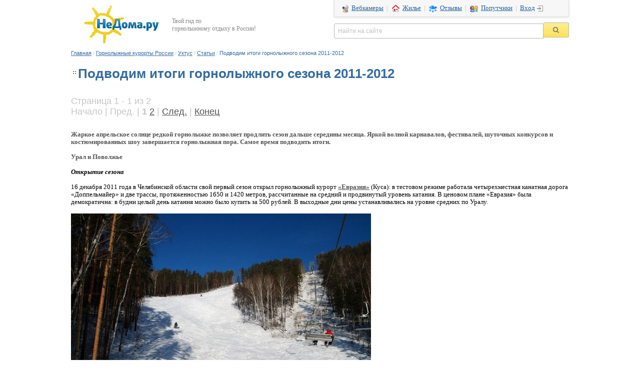

--- FILE ---
content_type: text/html; charset=windows-1251
request_url: https://www.nedoma.ru/glc/uktus/articles/127102-podvodim-itogi-gornolyzhnogo-sezona-2011-2012.html
body_size: 15781
content:
<!DOCTYPE html>
<html  xmlns:og="http://ogp.me/ns#" xmlns:fb="http://www.facebook.com/2008/fbml">
<head>
<link rel="alternate" media="only screen and (max-width: 640px)" href="/m/kurort/uktus/#mobile/page-articles-detail.html?articleId=127102"/>
<link rel="canonical" href="/articles/127102-podvodim-itogi-gornolyzhnogo-sezona-2011-2012.html"/>
<meta http-equiv="Content-Type" content="text/html; charset=windows-1251">
<META NAME="ROBOTS" content="ALL">
<meta name="verify-v1" content="ZVH4hEgqBq5Du1bKFRSm8xjOutTu6/W9Q3tU9wq9lVM=" />
<meta name="viewport" content="width=1152" />
<meta name="referrer" content="no-referrer-when-downgrade" id="mref">
<meta http-equiv="x-dns-prefetch-control" content="on">
<link rel="dns-prefetch" href="//api.ndstatic.ru">
<link rel="dns-prefetch" href="//img.ndstatic.ru">
<link rel="dns-prefetch" href="//thumb.ndstatic.ru">
<link rel="dns-prefetch" href="//www.googleadservices.com">
<link rel="dns-prefetch" href="//www.google-analytics.com">
<link rel="dns-prefetch" href="//googleads.g.doubleclick.net">
<link rel="dns-prefetch" href="//stats.g.doubleclick.net">
<link rel="dns-prefetch" href="//vkontakte.ru">
<link rel="dns-prefetch" href="//vk.com">
<link rel="dns-prefetch" href="//counter.yadro.ru">
<link rel="dns-prefetch" href="//yandex.ru">
<link rel="dns-prefetch" href="//mc.yandex.ru">
<link rel="dns-prefetch" href="//skinet.ru">
<link rel="dns-prefetch" href="//counter.rambler.ru">

<meta name="description" content="Яркой волной карнавалов, фестивалей, шуточных конкурсов и костюмированных шоу завершается горнолыжная пора. Самое время подводить итоги. " />
<meta property="og:title" content="Подводим итоги горнолыжного сезона 2011-2012" />
<meta property="og:type" content="article" />
<meta property="og:image" content="http://www.nedoma.ru/upload/iblock/93c/93c341923c181a4a3702c0185cc5ce5f.jpg" />
<meta property="og:url" content="http://www.nedoma.ru/glc/uktus/articles/127102-podvodim-itogi-gornolyzhnogo-sezona-2011-2012.html" />
<meta property="og:description" content="Яркой волной карнавалов, фестивалей, шуточных конкурсов и костюмированных шоу завершается горнолыжная пора. Самое время подводить итоги." />
<meta property="og:site_name" content="НеДома.ру" />
<meta property="fb:admins" content="100000482315395" />
<meta property="fb:app_id" content="189218017778339" />
<meta property="og:country-name" content="Russia" />
<title>Подводим итоги горнолыжного сезона 2011-2012</title>
<link href="/css/shapka.css?14511293072177" type="text/css"  data-template-style="true"  rel="stylesheet" />
<link href="/bitrix/components/bitrix/search.title/templates/.default/style.css?13908999842108" type="text/css"  data-template-style="true"  rel="stylesheet" />
<link href="/bitrix/templates/nedoma/styles.css?151868704325336" type="text/css"  data-template-style="true"  rel="stylesheet" />
<script type="text/javascript" src="/js/jquery/1.8.2/jquery.min.js"></script><script type="text/javascript" src="/bitrix/templates/nedoma/js/loginbox.copy.js?1482911735871"></script>
<script type="text/javascript" src="/js/shapka2.js?1378879857651"></script>
<script type="text/javascript" src="/bitrix/components/bitrix/search.title/script.min.js?15598020626443"></script>
<script type="text/javascript" src="/js/jquery.requireScript-1.2.1.min.js?14748696061142"></script>

<script type="text/javascript">
  var _gaq = _gaq || [];
  _gaq.push(['_setAccount', 'UA-6078234-1']);
  _gaq.push(['_addOrganic', 'go.mail.ru', 'q']);
  _gaq.push(['_addOrganic', 'nova.rambler.ru', 'query']);
  _gaq.push(['_trackPageview']);
  (function() {
    var ga = document.createElement('script'); ga.type = 'text/javascript'; ga.async = true;
    ga.src = ('https:' == document.location.protocol ? 'https://ssl' : 'http://www') + '.google-analytics.com/ga.js';
    var s = document.getElementsByTagName('script')[0]; s.parentNode.insertBefore(ga, s);
  })();
</script>
<link rel="icon" href="/favicon.ico" type="image/x-icon" />
<link rel="shortcut icon" href="/favicon.ico" type="image/x-icon" />
</head>
<body link="#525252" alink="#F1555A" vlink="#525252" text="#000000">
<div id="LoginBox">
<div id="LoginBoxClose"></div>

<form method="post" action="/auth.php?login=yes"><input type='hidden' name='backurl' value='/glc/uktus/articles/127102-podvodim-itogi-gornolyzhnogo-sezona-2011-2012.html?CODE=uktus&ITEM_ID=127102&ITEM_CODE=-podvodim-itogi-gornolyzhnogo-sezona-2011-2012'><input type="hidden" name="AUTH_FORM" value="Y">
<input type="hidden" name="TYPE" value="AUTH">

<table width="100%" border="0" cellspacing="0" cellpadding="1">
                <tr valign="middle">
                        <td align="center" colspan="2">
                                <font class="smalltext">Логин&nbsp;&nbsp;&nbsp;<span style="color:#C7CACC">|</span>&nbsp;&nbsp;&nbsp;<a href="/reg/" class="smalltext" style="color:#C7CACC"  rel="nofollow">Регистрация</a></font><br />
                                <font class="tablebodytext">
                                <input type="text" tabindex="1" name="USER_LOGIN" maxlength="50" size="20" value=""  class="inputfield">
                                </font>
                        </td>
                </tr>
                <tr>
                        <td align="center" colspan="2">
                                <font class="smalltext">Пароль&nbsp;&nbsp;&nbsp;&nbsp;&nbsp;<span style="color:#C7CACC">|</span>&nbsp;&nbsp;&nbsp;&nbsp;<a href="/auth.php?forgot_password=yes" class="smalltext" style="color:#C7CACC"  rel="nofollow">Забыли?</a></font><br />
                                <font class="tablebodytext">
                                <input type="password" tabindex="2" name="USER_PASSWORD" maxlength="50" size="20" class="inputfield">
                                </font>
                        </td>
                </tr>
                <tr>
                        <td align="center" colspan="2">
                                                                <input type="checkbox" name="USER_REMEMBER" value="Y" class="inputcheckbox" style="vertical-align:middle"><font class="smalltext" style="vertical-align:middle">Запомнить</font>
                                                                <font class="tablebodytext">
                                <input type="submit" name="Login" value="Войти" class="inputbuttonflat">
                                </font>
                        </td>
                </tr>
        </table>
</form>

</div>
<div style="z-index: 16;" align="center">
<div style="width:996px;" align="left">
<div style="position:relative; left:0px; top:0px; bottom:0px; width:996px; background-color: white; ">
	<a href="http://www.nedoma.ru/"><img border="0" style="float:left;margin:10px 25px 10px 25px;" src="https://www.nedoma.ru/images/logo-small.png"></a>
	<div style="color:#888888;margin-top:35px;font-size:12px;float:left">Твой гид по<br />горнолыжному отдыху в России!</div>
	<div style="float:right;">
		<div id="shapka-top-right">
			<a class="nobg" href="/webcam/"><div class="icon-glc-webcam" style="margin-right:4px"></div> Вебкамеры</a>&nbsp; |&nbsp;
			<a class="sprite-top dwell" href="/dwell/">Жилье</a>&nbsp; |&nbsp;
			<a class="sprite-top sneg" href="/sklon/">Отзывы</a>&nbsp; |&nbsp;
			<a href="/poputchik/ski/" class="sprite-top poputchik">Попутчики</a>&nbsp; |&nbsp;
			<span class="v2" id="LoginButton"><a rel="nofollow" class="click icon-main-login2" href="/auth.php">Вход</a></span>
		</div>
		<form action="/search/index.php">
			<table cellspacing="0" cellpadding="0" align="right" id="shapka-title-search2"><tbody><tr><td><input type="text" title="Найти на сайте" id="shapka-title-search-input2" autocomplete="off" name="q" maxlength="50" class="blank" value="Найти на сайте" style="width:403px"></td><td><input type="image" src="https://www.nedoma.ru/images/loop.png" alt="" name="s" id="shapka-find-btn"></td></tr></tbody></table>
		</form>
	</div>
</div>
<div style='clear:both'></div>
		<script>
	BX.ready(function(){
		new JCTitleSearch({
			'AJAX_PAGE' : '/glc/uktus/articles/127102-podvodim-itogi-gornolyzhnogo-sezona-2011-2012.html?CODE=uktus&amp;ITEM_ID=127102&amp;ITEM_CODE=-podvodim-itogi-gornolyzhnogo-sezona-2011-2012',
			'CONTAINER_ID': 'shapka-title-search2',
			'INPUT_ID': 'shapka-title-search-input2',
			'MIN_QUERY_LEN': 2
		});
	});
</script>
<table width="996" border="0" cellspacing="0" cellpadding="0" align="center" borderColor=red borderColorDark=#ffffff>
          <tr>
                            <td valign="top" >
                                        <table cellpadding="0" cellspacing="0" border="0" width="100%">
                    	<tr>
                    		<td>
                    			<p style="padding-top:0px; text-align:left; margin-bottom: 20px;" id="chainstring"><a href="/" class='chain'>Главная</a><font class="chain-separator">&nbsp;/&nbsp;</font><a href="/glc/" class='chain'>Горнолыжные курорты России</a><font class="chain-separator">&nbsp;/&nbsp;</font><a href="/glc/uktus.html" class='chain'>Уктус</a><font class="chain-separator">&nbsp;/&nbsp;</font><a href="/glc/uktus/articles/" class='chain'>Статьи</a><font class="chain-separator">&nbsp;/&nbsp;</font><font class='chain'>Подводим итоги горнолыжного сезона 2011-2012</font></p>
                    		</td>
                    		<td align="right" valign="top">
                    			                    		</td>
                    	</tr>
                    </table>
                                                            <table cellpadding="0" cellspacing="0" border="0" style="margin-bottom:12px;">
                            <tr>
                                    <td width="0%" valign="top"><div class="icon-main-bullet"></div></td>
                                    <td height="26px"><h1 id="toptitle">Подводим итоги горнолыжного сезона 2011-2012</h1></td>
                                    <td ></td>
                            </tr>
                    </table>
                    <style>
	.text {font-size: 18px; color:#c5c5c5;}
</style>

  <br>

  <p><a name="nav_start"></a><font class="text">Страница 1 - 1 из 2
<br>
</font><font class="text">Начало&nbsp;|&nbsp;Пред.&nbsp;|&nbsp;<b>1</b>&nbsp<a href="/glc/uktus/articles/127102-podvodim-itogi-gornolyzhnogo-sezona-2011-2012.html?PAGEN_1=2#nav_start">2</a>&nbsp;|&nbsp;<a href="/glc/uktus/articles/127102-podvodim-itogi-gornolyzhnogo-sezona-2011-2012.html?PAGEN_1=2#nav_start">След.</a>&nbsp;|&nbsp;<a href="/glc/uktus/articles/127102-podvodim-itogi-gornolyzhnogo-sezona-2011-2012.html?PAGEN_1=2#nav_start">Конец</a>&nbsp;</font></p><br /> 
<div><strong>Жаркое апрельское солнце редкой горнолыжке позволяет продлить сезон дальше середины месяца. Яркой волной карнавалов, фестивалей, шуточных конкурсов и костюмированных шоу завершается горнолыжная пора. Самое время подводить итоги. </strong></div>
 
<div><strong> 
    <br />
   </strong></div>
 
<div><strong>Урал и Поволжье</strong> </div>
 
<br />
 
<div><b><i>Открытие сезона </i></b></div>
 
<div> 
  <br />
 </div>
 
<div>16 декабря 2011 года в Челябинской области свой первый сезон открыл горнолыжный курорт <a href="http://www.nedoma.ru/glc/eurasia.html" target="_blank" ><strong>&laquo;Евразия&raquo;</strong></a> (Куса): в тестовом режиме работала четырехместная канатная дорога «Доппельмайер» и две трассы, протяженностью 1650 и 1420 метров, рассчитанные на средний и продвинутый уровень катания. В ценовом плане «Евразия» была демократична: в будни целый день катания можно было купить за 500 рублей. В выходные дни цены устанавливались на уровне средних по Уралу. </div>
 
<br />
 
<div><img src="/articles/images/Itogi 11-12/eurasia.jpg" border="0" width="600" height="450"  /> 
  <br />
 </div>
 
<br />
 «<em>В целом впечатления положительные, хотя этот сезон был самым первым и уже поэтому может считаться самым тяжелым. Пришлось столкнуться с целым рядом трудностей &ndash; от проблем с системой оснежения и водоснабжением до экстремальных морозов и катастрофического малоснежия,</em> - делиться своими впечатлениями от сезона генеральный директор ЦАО "Евразия" Александр Астафьев. - <em>Пришлось все делать "с нуля", учиться на ходу. С другой стороны – обилие положительных отзывов со стороны гостей «Евразии» служило мощной поддержкой в нашей работе». </em> 
<br />
 
<br />
 Гости курорта, протестировав часть проекта, по достоинству оценили потенциал новоиспеченного курорта: интересные трассы с хорошим перепадом (300м), достойная кухня, вежливое обслуживание. Изюминкой центра стало создание особой, уютной, клубной атмосферы, благодаря «живым» концертам по выходным и дружески настроенному персоналу.  
<div><em> 
    <br />
   </em></div>
 
<div><em>«Понравилось все: подготовка склона, подъемник, цены, вежливость персонала, качество блюд в кафе. Для первого сезона работы все очень достойно»</em>, - таков один из типичных отзывов. </div>
 
<div> 
  <br />
 </div>
 
<div>В следующем сезоне «Евразия» намерена подготовить уже не две трассы, а четыре, а также построить ряд фигур для сноубордистов. Да и в летний период центр активного отдыха не намерен простаивать без работы: отдыхающим предлагается несколько вариантов организации досуга – от конных и веломаршрутов до трофи-рейдов. 
  <br />
 
  <br />
 <em><strong>Новые тенденции </strong></em> 
  <br />
 
  <br />
 Этой зимой у многих горнолыжных центров, не оборудованных системами искусственного оснежения, возникли сложности с открытием сезона. Так, из-за дефицита снега ГЛЦ <a href="http://www.nedoma.ru/glc/zirgan.html" target="_blank" ><strong>«Зирган-Тау»</strong></a> пропустил сезон, а на ГЛЦ <a href="http://www.nedoma.ru/glc/shihany.html" target="_blank" ><strong>«Куштау»</strong></a> кататься можно было только несколько дней перед Новым годом, да и то только по учебной трассе. 
  <br />
 
  <br />
 Однако большинство горнолыжных курортов Урала открыли сезон вовремя. Самые нетерпеливые катались в <a href="http://www.nedoma.ru/glc/abzakovo.html" target="_blank" ><strong>«Абзаково»</strong></a> уже 22 октября. В этом году благодаря инициативе этого центра Урал присоединился к числу регионов, которые подхватили новую для России традицию: 22 января здесь отметили Международный День снега.  
  <br />
 
  <br />
 
  <div><img src="/articles/images/Itogi 11-12/PICT0226.jpg" border="0" width="600" height="450"  /> 
    <br />
   <font color="#959595"><font size="1">Фото: Александр Якименко.</font></font> 
    <br />
   </div>
 
  <div> 
    <br />
   </div>
 А вот традиционно ожидаемый в дни студенческих каникул фестиваль <strong>«БГВ»</strong> в этом году не состоялся. Организаторы праздника сообщают: <em>«Мы берем небольшой таймаут, чтобы в будущем сделать проект более масштабным, более грандиозным и еще более веселым!»</em>. Однако среди экстремалов есть и скептическое мнение относительно возвращения фестиваля. В прошлом сезоне «БГВ-2011» прошел в камерном формате, уровень организации очень отличался от ранее поднятой планки. Попытка вернуть мероприятию местечковый формат не увенчалась успехом. Возможно, на смену «БГВ» придет новый экстрим-фестиваль. Благо, их количество неуклонно растет. 
  <br />
 
  <br />
 
  <div> Если в прыжках с трамплина спортсмены и любители уже поднаторели, то хаф-пайп у нас только начал развиваться. А между тем эта дисциплина включена в программу Олимпийских игр 2014 в Сочи. Первый и пока единственный в России хаф-пайп, построенный в соответствии с олимпийскими стандартами, в этом сезоне был открыт на ГЛК  <a href="http://www.nedoma.ru/glc/chekeril.html" target="_blank" ><strong>«Чекерил»</strong></a> (Удмуртия). Для создания и обслуживания снежной полутрубы была закуплена самая совершенная специальная техника: снегоуплотняющая машина BOMBARDIER (Канада), насадка Zaugg Pipe Monster 22 ft. Спортивный курорт «Чекерил» планирует и дальше развиваться в направлении трюковых и парковых интересов, поскольку гора здесь относительно небольшая (269м). Кроме того, предпринимаются меры для того, чтобы превратить спортивный комплекс в круглогодичный курорт. Летом 2011 году на территории центра установлена реверсивная канатная дорога для катания на вейкборде и проведены первые соревнования по вейку регионального масштаба. </div>
 
  <div> 
    <br />
   </div>
 
  <div><img src="/articles/images/Itogi 11-12/chekeril.jpg" border="0" width="600" height="450"  /> 
    <br />
   </div>
 
  <br />
 
  <div> Туристический горнолыжный центр <strong><a href="http://www.nedoma.ru/glc/pavlovpark.html" target="_blank" >"Павловский парк"</a> </strong>начал работу в сезоне 10 декабря, а в канун нового года здесь<strong> </strong>работали все три трассы, а для не катающихся гостей была открыта тюбинговая трасса с подъемником. Горнолыжный центр сохранил прошлогодние цены; по словам заместителя коммерческого директора центра Елены Борнеман, отмечена положительная экономическая динамика развития комплекса, что свидетельствует о росте интереса к горнолыжному спорту и ГЛЦ в частности. </div>
 
  <div> 
    <br />
   </div>
 
  <div>Значительный рост числа гостей порадовал и горнолыжный курорт на озере <a href="http://www.nedoma.ru/glc/bannoe.html" target="_blank" ><strong>Банном</strong></a>, который в этом сезоне начал свою работу 3 ноября, а в полную силу открыл все трассы для катания 24 декабря 2011 года. <em>«Хорошее раннее начало, отличная погода в течение сезона дала увеличение числа посетителей на 25%, что сказалось и на увеличении выручки. Мы смогли успешно провести все намеченные мероприятия и соревнования, в том числе Спартакиаду России среди молодёжи, в которой приняли участи практически все сильнейшие горнолыжники России и перспективная молодёжь. Что важно: проводились соревнования во всех существующих дисциплинах, включая Спортивный спуск и Супер комбинацию</em>», - рассказывает директор ГЛЦ «Металлург-Магнитогорск» Рашит Минмухаметов. Он также поделился планами на лето 2012: <em>"Работа летом будет продолжиться в том же объёме, что и в предыдущие годы: картинг, пейнтбол, пикниковые поляны, маунтинбайк (в этом году проводим Чемпионат России в дисциплинах ДХ, 4Х и, возможно, кросс-кантри, также будет проведен Кубок России под эгидой UCI (Международная федерация велосипедного спорта). К услугам отдыхающих также работает верёвочный городок (высотные аттракционы, полоса препятствий), Куб (верёвочный лабиринт), разнообразные детские аттракционы, пейнтбольный и пневматический тир и многое другое. Всё лето мы организовываем сплавы по рекам Башкирии, а также проводим корпоративные праздники, программы по тимбилдингу, организуем студенческие (дискотеки Open Air) и школьные мероприятия (в частности - вечера выпускников в ресторане «Горное ущелье»)". </em></div>
 
  <div><em> 
      <br />
     </em></div>
 
  <div><img src="/articles/images/Itogi 11-12/x_9fef970f.jpg" border="0" width="600" height="329"  /></div>
 
  <div><em> 
      <br />
     </em></div>
 
  <div><em>«Погода была на нашей стороне</em>, - отмечает коммерческий директор горнолыжного курорта <a href="http://www.nedoma.ru/glc/sundolina.html" target="_blank" ><strong>«Солнечная долина»</strong></a> Сергей Прохорчук. – <em>Этот фактор в сочетании с грамотной маркетинговой политикой привели к кратному увеличению посещаемости курорта»</em>. От масштабных планов по модернизации отказываться здесь не собираются, однако их реализация может потребовать значительно больше времени и сил, чем планировалось, комментирует источник. Напомним, что в 2009 году среди горнолыжников Челябинской области большой ажиотаж вызвала новость о том, что "Солнечная долина" планирует привлечение 100 млн. евро инвестиций (мы писали об этом в материале <a href="http://www.nedoma.ru/news/glc/31561.html" target="_blank" >"Горнолыжный центр «Солнечная долина» привлекает иностранных инвесторов"</a>).   
    <br />
   </div>
 
  <div> 
    <br />
   </div>
 Горнолыжный центр <a href="http://www.nedoma.ru/glc/gubaha.html#description" target="_blank" ><strong>«Губаха»</strong></a> в этом году преобразился. По словам директора Михаила Лузина, поскольку фрирайд набирает популярность, в этом сезоне были подготовлены два новых спуска для любителей этого вида катания (трассы «Каменная гряда-1» и «Каменная гряда-2»), а также расширены имеющиеся трассы и построен сноупарк. Также были установлены два бугельных подъемника – один для обслуживания сноупарка, другой для трассы сноутюбинга. 
  <br />
 
  <br />
 Обанкротившаяся <a href="http://www.nedoma.ru/glc/zavyaliha.html" target="_blank" ><strong>«Завьялиха»</strong></a>, став собственностью муниципальной организации Трехгорного, надеется на развитие в рамках частно-государственного партнерства. Поиск инвесторов затянулся. Горнолыжка, хотя и не пропустила сезон, работала в условиях информационного вакуума. 
  <br />
 
  <br />
 ГЛК  <a href="http://www.nedoma.ru/glc/adzhigardak.html" target="_blank" ><strong>«Аджигардак»</strong></a> в этом году так и не откликнулся на просьбы райдеров: почасовых ски-пассов не было, а цены за существующий уровень обслуживания на горнолыжке, по мнению многих посетителей, завышены. Но, похоже, одну из старейших горнолыжек Челябинской области ждет пора перемен: из регионального бюджета уже выделены 76,5 рублей на строительство объездной дороги к ГЛЦ «Аджигардак».   
  <br />
 
  <br />
 <strong><em>Цена вопроса </em></strong> 
  <br />
 
  <br />
 Средняя стоимость катания на уральских горнолыжках колебалась от 100 до 180 руб.* в час в будние дни, и от 180 до 270 в выходные. Несколько выше общего уровня были цены на ГЛЦ «Металлург-Магнитогорск» - 250 руб./час. Самые дешевые ски-пассы предлагала горнолыжная база «Красный Ключ» - 66 руб./час, а самым дорогим было катание по выходным в Хвалынском горнолыжном комплексе – 400 руб./час, здесь же продавали и самые дорогие среди российских горнолыжек дневные ски-пассы – 2000 руб./день. В среднем день катания в выходные стоил от 700 руб. («Губаха») до 1500 руб. («Аджигардак»). По сравнению с прошлым сезоном цены увеличились в среднем на 12% по региону.  
  <br />
   
  <br />
 <font color="#959595"><font size="1">*сравнение на основе трехчасового ски-пасса. 
      <br />
     </font> 
    <br />
   </font> <strong>Кавказ и Красная поляна 
    <br />
   </strong> 
  <br />
 <strong><em>Отдых под надзором </em></strong> 
  <br />
 
  <br />
 Прошлогодние трагические события в <a href="http://www.nedoma.ru/glc/elbrus.html" target="_blank" ><strong>Приэльбрусье</strong></a> бросили тень на весь горнолыжный бизнес региона. В ноябре 2011 года режим контртеррористической операции был отменен, но ощущение безопасности не вернулось. На полянах Азау и Чегет круглосуточно дежурили по 10 силовиков. В разгар сезона Приэльбрусье посетили три тысячи человек, что в два раза меньше прошлого года. Не лучше ситуация была и на Домбае. 
  <br />
 
  <br />
 Чем обернется для старейших горнолыжек возведение здесь новых северокавказских курортов? Мнения неоднозначны. С одной стороны, строительство современной развитой инфраструктуры должно вдохнуть новую жизнь в кавказский туризм. С другой – появление новых горнолыжных центров в регионе нанесет удар по конкурентоспособности курортов-ветеранов. Уже сейчас старейшие горнолыжки Кавказа задумываются о «перепрофилировании»: акцент смещается на летний отдых. Трекинг, конные туры, велотуры и другие предложения должны помочь <a href="http://www.nedoma.ru/glc/dombay.html" target="_blank" ><strong>Домбаю</strong></a>, <a href="http://www.nedoma.ru/glc/tsey.html" target="_blank" ><strong>Цею</strong></a> и дагестанскому <a href="http://www.nedoma.ru/glc/chindirchero.html" target="_blank" ><strong>Чиндирчеро</strong></a> стать круглогодичными базами отдыха.   
  <br />
 
  <br />
 <strong><em>Горнолыжные новостройки 
      <br />
     </em></strong> 
  <br />
 
  <div> Грандиозная стройка в <a href="http://www.nedoma.ru/glc/krasnaya-polyana.html" target="_blank" ><strong>Красной Поляне</strong></a> в самом разгаре. В этом году открылся первый олимпийский объект - обновленная <strong><a href="http://www.nedoma.ru/glc/roza-khutor.html" target="_blank" >«Роза Хутор»</a>.</strong> На горнолыжке в этом сезоне провели 15 тестовых соревнований, в связи с чем больше месяца (с конца января до начала марта) курорт был закрыт. Те же, кто смог побывать на склонах новоиспеченного курорта, смогли составить представление о качестве и масштабах проекта: их ждали 8 подъемников с пропускной способностью 6 тыс. человек в день и 21 трасса (общая протяженность – 40 км).</div>
 
  <div> 
    <br />
   </div>
 
  <div><img src="/articles/images/Itogi 11-12/kraspol.jpg" border="0" width="600" height="450"  /> 
    <br />
   <font size="1"><font color="#959595">Фото: Андрей Баталов.</font></font> 
    <br />
   </div>
 <em> 
    <div><em> 
        <br />
       </em></div>
   «Каталка» классная, а сервис просто ужасает»</em>, - таков один из типичных отзывов этого года о Красной Поляне. В числе недостатков курорта назывались: работа снежных пушек во время катания горнолыжников, отсутствие ограждения на трассах, отсутствие указателей уровней сложности на трассах (новички выезжали на черные трассы), высокие цены, отсутствие заботы о сохранности имущества отдыхающих. В то же время «Роза Хутор» лидирует по популярности среди краснополянских курортов: в выходные и праздники здесь собирались многочасовые очереди: влекло обилие снега (120 см в уплотненном состоянии), неизведанные трассы и обещание европейского сервиса.   
  <br />
 
  <br />
 Крутые и узкие трассы <a href="http://www.nedoma.ru/glc/gornaya-karusel.html" target="_blank" ><strong>«Горной Карусели»</strong></a> также не всегда были огорожены, что критично в условиях плохой видимости: туман в этих горах не редкость. «Горная Карусель» в сезоне 2011-2012 планировала достроить две новые очереди канатной дороги и запустить три новые трассы, но видимо, как и многие объекты олимпстройки, от графика отстала.   
  <br />
 
  <br />
 
  <div> Горно-туристический центр ОАО <a href="http://www.nedoma.ru/glc/laura-gazprom.html" target="_blank" ><strong>«Газпром»</strong></a> ввел терминалы по продаже ски-пассов. С этого года здесь появились условия и для детского отдыха: открыт детский склон, оснащенный беби-лифтом. А также на трассах этого центра прошли всероссийские соревнования для детей – «Красная поляна. Старты надежд», в которых приняли участие 130 лыжников страны в возрасте от 7 до 12 лет. Благодаря множеству широких трасс с низкой динамикой, опытные райдеры оценили «Газпром» как оптимальный для новичков.  </div>
 
  <div> 
    <br />
   </div>
 
  <div><img src="/articles/images/Itogi 11-12/gazprom.jpg" border="0" width="600" height="450"  /> 
    <br />
   </div>
 
  <div> 
    <br />
   </div>
 
  <div> Тестовый сезон выявил необходимость пересмотра расчета парковочных мест в Красной Поляне – их остро не хватало. Для решения транспортной проблемы на Сочинском побережье, помимо автомагистралей и ж/д путей, строится самая длинная в мире кольцевая пассажирская канатная дорога системы «3S». Эта система состоит из трех канатов – двух несущих и одного тягового и отличается высокой устойчивостью к ветровым нагрузкам, большой пропускной способностью (3000 человек/час), низким потреблением энергии и широкими пролетами между опорами. Дорога может использоваться как для перевозки людей, так и автомобилей. Посадочная станция расположена недалеко от недавно построенного в Красной Поляне вокзала. Отсюда с помощью новой канатки всего за 11 минут можно будет добраться до горнолыжный курортов «Роза Хутор» или «Газпром». Запуск запланирован на 2013 год.  </div>
 
  <div> 
    <br />
   </div>
 <br><br><p><font class="text">Страница 1 - 1 из 2
<br>
</font><font class="text">Начало&nbsp;|&nbsp;Пред.&nbsp;|&nbsp;<b>1</b>&nbsp<a href="/glc/uktus/articles/127102-podvodim-itogi-gornolyzhnogo-sezona-2011-2012.html?PAGEN_1=2#nav_start">2</a>&nbsp;|&nbsp;<a href="/glc/uktus/articles/127102-podvodim-itogi-gornolyzhnogo-sezona-2011-2012.html?PAGEN_1=2#nav_start">След.</a>&nbsp;|&nbsp;<a href="/glc/uktus/articles/127102-podvodim-itogi-gornolyzhnogo-sezona-2011-2012.html?PAGEN_1=2#nav_start">Конец</a>&nbsp;</font></p><br /><br /><div style='clear:both'></div><br>
<noindex><p style="font-size:11px; color:#C7C7C7">© Републикация текстов в печатных и электронных СМИ возможна только с разрешения авторов и администрации портала. Ссылка на данный сайт обязательна!</p>

<div style="padding: 10px 10px;" id='link_articles'>
	<div>
		 <div style="width:100%;">
		 	<FIELDSET style="BORDER: #e4e4e4 1px solid; PADDING: 10px; PADDING-top:0px; FONT-SIZE: 13px; margin:0px;">
		 		<LEGEND><font class="maintitle" style="font-weight:bold;">Похожие статьи&nbsp;<img height="17" border="0" width="22" alt="" style="vertical-align:bottom;" src="/images/icons/arrow.gif"></font></LEGEND>
                <table border="0" cellspacing="0" cellpadding="10" style="margin-top:0px; margin-left:0px; width:100%;">
                	<tr>
                                                <td valign="top" align="left" width="150" onmouseout="this.style.backgroundColor='transparent'" ;="" onmouseover="this.style.backgroundColor='#FFF8DD'" style="padding-top:20px;">
							<a href='/articles/1841.html'><img class='link-articles-load' src='https://www.nedoma.ru/images/1.gif' loadsrc='https://www.nedoma.ru/upload/iblock/bc0/bc09487d21ac7bc2b6e8a7603b340d94.jpg' alt='' style="border:1px solid #DDDDDD; margin-bottom:5px; display: block;" title="Зимний экстрим – отличная терапия зимней спячки!"></a>                        	<a href="/articles/1841.html" class="smalltext" style='font-size:18px'>Зимний экстрим – отличная терапия зимней спячки!</a>                        	<div style="margin-top:5px;">
		   						<font style="font-size:11px;">Вот это скорость! Я и представить не могла, что ски-кросс - это&nbsp;&nbsp;настолько захватывающе и красиво! Толпа скандирует: «Быстрей!!!!»</font>
		   					</div>
		   					                        </td>
                                                <td valign="top" align="left" width="150" onmouseout="this.style.backgroundColor='transparent'" ;="" onmouseover="this.style.backgroundColor='#FFF8DD'" style="padding-top:20px;">
							<a href='/articles/6457.html'><img class='link-articles-load' src='https://www.nedoma.ru/images/1.gif' loadsrc='https://www.nedoma.ru/upload/iblock/865/865537cf90445d33bfa28a90a8ca7522.jpg' alt='' style="border:1px solid #DDDDDD; margin-bottom:5px; display: block;" title="На Южном Урале открылся горнолыжный сезон"></a>                        	<a href="/articles/6457.html" class="smalltext" style='font-size:18px'>На Южном Урале открылся горнолыжный сезон</a>&nbsp;<font style="color:#888888; font-size:13px;">(2)</font>                        	<div style="margin-top:5px;">
		   						<font style="font-size:11px;">Зима показала свой норов только сейчас. Однако самые нетерпеливые южноуральцы открыли сезон уже на прошлой неделе. Фанфары, фейерверки, искусственный снег, Деды Морозы на лыжах и, конечно, скидки на прокат спортивного инвентаря… В общем, можно не торопиться в Альпы. Нас и здесь неплохо катают.</font>
		   					</div>
		   					                        </td>
                                                <td valign="top" align="left" width="150" onmouseout="this.style.backgroundColor='transparent'" ;="" onmouseover="this.style.backgroundColor='#FFF8DD'" style="padding-top:20px;">
							<a href='/articles/4480.html'><img class='link-articles-load' src='https://www.nedoma.ru/images/1.gif' loadsrc='https://www.nedoma.ru/upload/iblock/243/243936ef3606f065923c3cabeca58819.jpg' alt='' style="border:1px solid #DDDDDD; margin-bottom:5px; display: block;" title="Мой Чегет - отчет о поездке весной 2007 г"></a>                        	<a href="/articles/4480.html" class="smalltext" style='font-size:18px'>Мой Чегет - отчет о поездке весной 2007 г</a>&nbsp;<font style="color:#888888; font-size:13px;">(2)</font>                        	<div style="margin-top:5px;">
		   						<font style="font-size:11px;">Эльбрус, Чегет, Донгуз-Орун – завораживающие слова, сулящие что-то невероятное, чужое, притягивающие, заставляющие пробегать мурашкам по телу и будоражащие душу. Все это не здесь... а где то там, далеко, за тысячи километров, в Больших горах, в мечтах, там, где всю жизнь хотел побывать, но так и не смог, не собрался, не решился, оправдываясь жалкими делами и несуществующими проблемами</font>
		   					</div>
		   					                        </td>
                                                <td valign="top" align="left" width="150" onmouseout="this.style.backgroundColor='transparent'" ;="" onmouseover="this.style.backgroundColor='#FFF8DD'" style="padding-top:20px;">
							<a href='/articles/105599.html'><img class='link-articles-load' src='https://www.nedoma.ru/images/1.gif' loadsrc='https://www.nedoma.ru/upload/resize_cache/iblock/4b6/200_150_1/4b63fb92f93ede1d18d069ef10e0f045.png' alt='' style="border:1px solid #DDDDDD; margin-bottom:5px; display: block;" title="Аналитический обзор отзывов туристов о горнолыжных курортах России в сезоне 10/11"></a>                        	<a href="/articles/105599.html" class="smalltext" style='font-size:18px'>Аналитический обзор отзывов туристов о горнолыжных курортах России в сезоне 10/11</a>                        	<div style="margin-top:5px;">
		   						<font style="font-size:11px;">В начале нового горнолыжного сезона интернет-портал «НеДома.ру» решил проанализировать удовлетворенность работой ГЛЦ России посетившими их туристами. </font>
		   					</div>
		   					                        </td>
                                         	</tr>
                </table>
				<div style="text-align:right"><a href="/glc/uktus/articles/" class="smalltext">К списку статей</a>&nbsp;</div>
		</div>
	</div>
</div>

<script>
   	$(document).ready(function(){

            var link_articles = $('#link_articles');
	    var window_height = document.documentElement.clientHeight;
            var _w = $(window);

	    function load_link_articles()
            {
 	      	var position = link_articles.position();
	     	if( (_w.scrollTop() + window_height) > (position.top - 200)  )
	      	{
                        _w.unbind('scroll', load_link_articles);

		   	$('.link-articles-load').each(function(){
				if ( $(this).attr('loadsrc') )
				{
			    		$(this).attr('src', $(this).attr('loadsrc'));
		            		$(this).attr('loadsrc','');
				}
		   	});
                }
            }
            if (link_articles.length)
            {
	        _w.bind('scroll', load_link_articles);
                load_link_articles();
            }
    	});
</script>
		<br><br>
       <hr>
<table width="996" border="0" cellspacing="0" cellpadding="0" align="center" style="font-size:12px;margin:25px 0;">
	<tr>
		<td style='color:#8a8a8a;padding:0 40px 0 10px;width:425px;line-height:135%' valign='top'><b>НеДома.ру</b> - сервис гарантированного бронирования
			<br>отелей и апартаментов на горных курортах России
			<br>2153 предложения, 15487 фотографий, 11538 отзывов
		</td>
		<td style="color:#cacaca;font-family:Arial;font-size:27px;padding-right:40px;" valign='top'>

			<b>+7(347)293-48-20</b><br><span style="font-size:11px">поможем забронировать, проконсультируем</span>
		</td>
		<td valign='top' width="200"><p id="btm_knopki"><script type="text/javascript">
    document.addEventListener("DOMContentLoaded", function() {		var knopki = document.createElement('span');
		//knopki.innerHTML = '<Table align="center" width="100%" border="0" cellpadding="0" cellspacing="5" style="padding-right:0px;margin-top:0px"><tr><td align="center"><a href=http://www.nedoma.ru/goto.php?www.rax.ru/click target=_blank rel="nofollow"><img src="//counter.yadro.ru/logo?14.11" border=0 alt="rax.ru: показано число хитов за 24 часа, посетителей за 24 часа и за сегодня" width=88 height=31 name="pic7" class="knopka"></a></td><td align="center"><a href="http://www.nedoma.ru/goto.php?www.yandex.ru/cy?base=0&host=www.nedoma.ru" rel="nofollow"><img src="//yandex.ru/cycounter?www.nedoma.ru" width=88 height=31 alt="Яндекс цитирования" border=0 name="pic12" class="knopka"></a> </td></tr></table>';
		knopki.innerHTML = '<Table align="center" width="100%" border="0" cellpadding="0" cellspacing="5" style="padding-right:0px;margin-top:0px"><tr><td align="center"><a href=http://www.nedoma.ru/goto.php?www.rax.ru/click target=_blank rel="nofollow"><img src="//counter.yadro.ru/logo?14.11" border=0 alt="rax.ru: показано число хитов за 24 часа, посетителей за 24 часа и за сегодня" width=88 height=31 name="pic7" class="knopka"></a></td><td align="center"> </td></tr></table>';
		btm_knopki.appendChild(knopki);
   });
</script></p>
		</td>
	</tr>
</table>
<table width="996" border="0" cellspacing="0" cellpadding="0" align="center" style="font-size:12px;margin-bottom:15px">
	<tr>
       <td style="padding:0 5px 10px 21px;width:305px" valign="top">
		<div style='color:#8a8a8a;margin-bottom:11px;'>Помощь:</div>
		<div style='line-height:212%;'>
						<a rel="nofollow" href="/dwell/help/how2booking.html" class="nobg" style="color:#555;">Как бронировать?</a><br>
						<a rel="nofollow" href="/dwell/help/how2pay.html" class="nobg" style="color:#555;">Как оплатить?</a><br>
						<a rel="nofollow" href="/dwell/ul.php" class="nobg" style="color:#555;">Юридическим лицам</a><br>
						<a href="/dwell/add_hotel.php" class="nobg" style="color:#555;">Как подключить отель?</a><br>
						<a href="/dwell/add_dwell.php" class="nobg" style="color:#555;">Как сдать жилье?</a><br>
						<a rel="nofollow" href="/dwell/agency.php" class="nobg" style="color:#555;">Агентствам</a><br>
						<a rel="nofollow" href="/dwell/siteowners.php" class="nobg" style="color:#555;">Владельцам сайтов</a><br>
		</div>
       </td>
       <td valign="top">
		<div style='color:#8a8a8a;margin-bottom:7px;margin-left:9px'>Информация для отдыха:</div>
			<table border="0" cellspacing="9" class="podval">
				<tr>
					<td>
						<a href="/glc/" class="sprite-top-glc">Горнолыжные курорты России</a>
					</td>
				</tr>
				<tr>
					<td>
						<div class="icon-glc-webcam2" style='margin-right:1px'></div>&nbsp;<a href="/webcam/" class="nobg">Вебкамеры</a>
					</td>
				</tr>
				<tr>
					<td>
						<a href="/sklon/" class="sprite-top-sneg">Состояние склонов</a>
					</td>
				</tr>
				<tr>
					<td>
						<a href="/poputchik/ski/" class="sprite-top-poputchik">Поиск попутчика</a>
					</td>
				</tr>
				<tr>
					<td>
						&nbsp;<div class="icon-glc-map"></div>&nbsp;<a href="/glc/karta-gornolyzhnyh-kurortov-rossii.php" class="nobg">Карта горнолыжных курортов</a>
					</td>
				</tr>
				<tr>
					<td>
						<a href="/dwell/" class="sprite-top-dwell">Бронирование жилья</a>
					</td>
				</tr>
			</table>
       </td>
       <td valign="top" style='width:260px; padding-right:20px;'>
		<div style='color:#8a8a8a;margin-bottom:12px'>Подпишитесь на новости:</div>
		
<!-- VK Widget -->
<center>
<div id="vk_groups_small" style="height:140px;"></div>
</center>
<script type="text/javascript">

   $(document).ready(function(){

	///////  Отложенная загрузка виджета  /////////
            var vk_block = $('#vk_groups_small');
	    var window_height = document.documentElement.clientHeight;
            var _w = $(window);

	    function load_vk_groups_small()
            {
 	      	var position = vk_block.position();
	     	if( (_w.scrollTop() + window_height) > (position.top - 100)  )
	      	{
                        _w.unbind('scroll', load_vk_groups_small);

			$.requireScript('https://vkontakte.ru/js/api/openapi.js', function(){
				VK.Widgets.Group("vk_groups_small", {mode: 1, width: "260", height: "145"}, 20754974);
			});
                }

            }
            if (vk_block.length)
            {
	        _w.bind('scroll', load_vk_groups_small);
                load_vk_groups_small();
            }
    });

</script>	</td>
	</tr>
</table>
<br />
&nbsp;&nbsp;<span style="color:#888;">© 2002 - 2026 НеДома.ру&trade;</span> &nbsp;<a href="/" class="nobg" style="color:#888;">На главную</a> &nbsp;<a rel="nofollow" href="/about/contacts/" class="nobg" style="color:#888;">Контакты</a> &nbsp;<a rel="nofollow" href="/about/advert/" class="nobg" style="color:#888;">Реклама на сайте</a>
<br /><br />
<!-- Yandex.Metrika counter -->
<script type="text/javascript">
    (function (d, w, c) {
        (w[c] = w[c] || []).push(function() {
            try {
            	w.yaCounter = new Ya.Metrika({id:480786, trackHash:true, webvisor:true, clickmap:true, ecommerce:"dataLayer", params:window.yaParams||{ }});
    		if (typeof(on_yandex_load) != 'undefined')
    			on_yandex_load();
            } catch(e) { }
        });
    })(document, window, "yandex_metrika_callbacks");
    </script>

<script type="text/javascript">$(window).load(function(){
	$.ajax({
		type: "GET",
		url: "https://mc.yandex.ru/metrika/watch.js",
		cache: true,
		dataType: "script"
	});
});
</script>
<noscript><div><img src="//mc.yandex.ru/watch/480786" style="position:absolute; left:-9999px;" alt="" /></div></noscript>
<!-- /Yandex.Metrika counter -->
<div style="position:absolute; left:-50px; top:0px; bottom:0px" id="btm_counter"></div>
<script type="text/javascript">
   document.addEventListener("DOMContentLoaded", function(){
		new Image().src = 	"//counter.yadro.ru/hit?r"+escape(document.referrer)+((typeof(screen)=="undefined")?"":";s"+screen.width+"*"+screen.height+"*"+(screen.colorDepth?screen.colorDepth:screen.pixelDepth))+";u"+escape(document.URL)+";"+Math.random();
		document.getElementById('btm_counter').innerHTML = '<img src="//counter.rambler.ru/top100.cnt?464017" width=1 height=1 border=0>';
   });
</script>

<!-- Rating@Mail.ru counter -->
<script type="text/javascript">
    var _tmr = window._tmr || (window._tmr = []);
    _tmr.push({id: "542490", type: "pageView", start: (new Date()).getTime()});
    (function (d, w, id) {
      if (d.getElementById(id)) return;
      var ts = d.createElement("script"); ts.type = "text/javascript"; ts.async = true; ts.id = id;
      ts.src = (d.location.protocol == "https:" ? "https:" : "http:") + "//top-fwz1.mail.ru/js/code.js";
      var f = function () {var s = d.getElementsByTagName("script")[0]; s.parentNode.insertBefore(ts, s);};
      if (w.opera == "[object Opera]") { d.addEventListener("DOMContentLoaded", f, false); } else { f(); }
    })(document, window, "topmailru-code");
</script>
<noscript><div style="position:absolute;left:-10000px;"><img src="//top-fwz1.mail.ru/counter?id=542490;js=na" style="border:0;" height="1" width="1" alt="Рейтинг@Mail.ru" /></div></noscript>
<!-- //Rating@Mail.ru counter -->
</body>
</html>


--- FILE ---
content_type: text/css
request_url: https://www.nedoma.ru/bitrix/templates/nedoma/styles.css?151868704325336
body_size: 6443
content:
body { margin: 0px; padding:0px; background-color: #FFFFFF; font-family:Verdana; font-size:80%;}

p, .offer { color:#000000;
    font-size:13px;
    font-weight:normal;
    font-family:Verdana;
    list-style-type:square;
    text-indent:0;
    text-align:justify;
    margin-top:0px;
  }

strong { color:#555555; }

.offer {font-size:11px;}/*Offer*/

.lnk {font-size:13px; color: #0E68D9; text-decoration:none;}/*Link*/
A.lnk:hover {text-decoration:underline;}

.datetxt { color:#9B0000;
     font-size:14px;
     font-weight:bold;
     font-family:Verdana;
     text-indent:0;
     margin-top:5px;
     margin-bottom:5px;
   }

.knopka { filter:alpha(Opacity=15,Style=0);}

.commenttext {font-family: Verdana, Arial, Helvetica, sans-serif; font-size:11px; color:#999999;}

/*Pop-up menu*/
.popupmenuact {padding:2px; padding-left:5px; padding-right:10px; background-color:#C8DCEE; border-color: #FFFFFF; border-bottom: 1px solid #FFFFFF }
.popupmenu {padding:2px; padding-left:5px; background-color:#E6EFF7; padding-right:10px; border-color: #FFFFFF;  border-bottom: 1px solid #FFFFFF }
.popupmenutext, .popupmenuclosed { font-family: Arial, Helvetica, sans-serif; font-size: 11px;}
.popupmenutext {color: #356FA2;}
.popupmenuclosed {color: #808080;}


/*Left menu*/
.leftmenu, .leftmenuact {font-family: Verdana, Arial, Helvetica, sans-serif; font-size:11px; font-weight:bold; color: #619DCD; text-decoration:none;}
.leftmenuact {color:#355B7C;}

/*Right menu*/
li {list-style-type:square;}
.rightmenu, .rightmenuact {font-family: Verdana, Arial, Helvetica, sans-serif; font-size:12px; font-weight:bold; color: #2D77BA; text-decoration:none;}
a.rightmenu:hover {text-decoration:underline;}
a.rightmenuact:hover {text-decoration:underline;}

/*Меню Для фирм*/
.forfirm, .forfirmact {font-family: Verdana, Arial, Helvetica, sans-serif; font-size:10px; font-weight:bold; color: #619DCD; text-decoration:none;}

/*Top menu*/
/*.topmenu {font-family:Verdana, Arial, Helvetica, sans-serif; font-size:13px; font-weight:bold; color: #0E68D9;} */
.topmenu {font-family:Verdana, Arial, Helvetica, sans-serif; font-size:12px; font-weight:bold; color: #286AA5;}
a.topmenu:hover {text-decoration:none;}
.topmenuact {color: #FED738;}

table.top2 td img.pic {vertical-align:middle;}

table.top td {padding-right: 4px; padding-left: 4px; padding-bottom: 4px; padding-top: 4px; font-size: 70%;}
table.top td img.pic {vertical-align:middle;}

.top td a:hover {text-decoration:none;}

.top td a{
	background:url(/images/sprite-top.png);
	background-repeat:no-repeat;
	padding:2px 0px 5px 23px;
	font-family:Verdana,Arial,Helvetica,sans-serif;
	font-size:12px;
	font-weight:bold;
	color:#286AA5
}

.top td a.nobg {background: none; padding-left:0px;}
.top td a.sprite-top-dwell{background-position: 0 0px;}
.top td a.sprite-top-glc{background-position:0 -22px;}
.top td a.sprite-top-poputchik{background-position:0 -44px;}
.top td a.sprite-top-sneg{background-position:0 -66px;}
.top td a.sprite-top-star{background-position:0 -88px;}
.top td a.sprite-top-news{background-position:0 -110px;}
.top td a.sprite-top-calendar{background-position:0 -132px;}
.top td a.sprite-top-articles{background-position:0 -154px;}

.podval td a:hover {text-decoration:none;}

.podval td a{
	background:url(/images/sprite-top.png);
	background-repeat:no-repeat;
	padding:2px 0px 5px 23px;
	font-family:Verdana,Arial,Helvetica,sans-serif;
	font-size:12px;
	color:#555
}

.podval td a.nobg {background: none; padding-left:0px;}
.podval td a.sprite-top-dwell{background-position: 0 0px;}
.podval td a.sprite-top-glc{background-position:0 -22px;}
.podval td a.sprite-top-poputchik{background-position:0 -44px;}
.podval td a.sprite-top-sneg{background-position:0 -66px;}
.podval td a.sprite-top-star{background-position:0 -88px;}
.podval td a.sprite-top-news{background-position:0 -110px;}
.podval td a.sprite-top-calendar{background-position:0 -132px;}
.podval td a.sprite-top-articles{background-position:0 -154px;}

/*Site menu*/
.lang, .langact {font-family:Arial, Helvetica, sans-serif; font-size:11px; font-weight:normal; color: #FFFFFF; text-decoration:underline;}
.langact {text-decoration:none;}

/*Style for basket panel text*/

.smalltext, .smalltextwhite,
.smalltextblack, .baskettext {font-family: Arial, Helvetica, sans-serif; font-size:11px; font-weight:normal;}/*Small text*/
.smalltext {color: #25639A;}/*Small text blue*/
.smalltextwhite{color: #FFFFFF;}/*Small text white*/
.smalltextblack{color: #000000;}/*Small text black*/
.baskettext {color: #FFFFFF;}

.chain, .chain-separator {font-family: Verdana, Arial, Helvetica, sans-serif; font-size:11px; font-weight:normal; color: #346BA0;}
.chain-separator {color: #cfcfcf;}

.newstext, .newstext-undrln, .newsdata, .newsdatab, .newstitle, .newstitle-undrln {font-family: Verdana, Arial, Helvetica, sans-serif; font-size:12px; font-weight:normal; color:#000000; text-decoration:none;}    /* was:  */
a.newstext:hover {text-decoration:underline;}
.newstext-undrln {text-decoration:underline;}
a.newstitle-undrln:hover {text-decoration:none;}
.newsdata {font-family: Arial, Helvetica, sans-serif; color: #AE3030;font-size:11px;}/*NewsData*/
.newsdatab {font-weight: bold; color: #FF4C1E;}
a.newstitle:hover {text-decoration:underline;}
.newstitle {font-family: Verdana, Arial, Helvetica, sans-serif; color:#004982; font-size:13px;}/*NewsTitle*/
.newstitle-undrln {font-family: Verdana, Arial, Helvetica, sans-serif; color:#004982; font-size:13px;}
.commenttitle-undrln {font-family: Arial; color:#004982; font-size:13px;}
.newstitleb {color:#286AA5; font-weight: bold; text-decoration:none; font-size:13px;}
.newstitleb-undrln {font-family: Verdana, Arial, Helvetica, sans-serif; color:#286AA5; font-size:13px; font-weight: bold;}
a.newstext-undrln:hover {text-decoration:none;}
.newstitle-undrln {text-decoration:underline;}
a.newstitleb:hover {text-decoration:underline;}

.addtext {font-family: Verdana, Arial, Helvetica, sans-serif; font-size:11px; font-weight:normal; color:darkgreen;}
a.addtext:hover {text-decoration:none;}

.undrln {text-decoration:underline;}
a.undrln:hover {text-decoration:none;}

.noundrln {text-decoration:none;}
a.noundrln:hover {text-decoration:underline;}


.titletext {font-family: Arial, Helvetica, sans-serif; color:#4757C4; font-size:15px; font-weight:bold; line-height: 18px;}/*Page title*/
.subtitletext {font-family: Arial, Helvetica, sans-serif; color:#4791D3; font-size:13px; font-weight:bold;}/*Subtitle*/

.errortext, .oktext, .notetext {font-family:Arial; font-size:13px; font-weight:bold;}
.errortext {color:red;}
.oktext {color:#005000;}
.notetext {color:green;}

.copy {font-family: Verdana, Arial, Helvetica, sans-serif; font-size: 11px; font-weight: normal; text-decoration: none; color: #FFFFFF;}

.tableheads {background-color:#FCFDFE;}
.tableborders {background-color:#B9CEDF;}

.tddwell-left {
	text-align: left;
	background-color:#FFFFFF;
	border-color:#FFFFFF;
	font-size: 12px;
	vertical-align: top;
	padding-left: 5px;
	line-height: 16px;
	color:#25639A;
}
.tddwell {
	text-align: left;
	background-color:#FFFFFF;
	border-color:#FFFFFF;
	font-size: 12px;
	line-height: 16px;
}

.tdagent, .tdagent-left {background-color:#FFF2C9; border-color:#FFD045; border-style:solid; color:#222222; font-size:11px}
.tddagent-left { color:#25639A}


.tdpoputchik, .tdpoputchik-left {background-color:#F4F8FB; border-color:#B9CEDF; border-style:solid; font-size:11px}
.tdpoputchik {color:#222222;}
.tdpoputchik-left {color:#25639A;}
/* .tdreviews {background-color:#F1F4F7;border-color:#CFD8DF;border-style:solid;} */
.tdreviews {font-family: Arial, Helvetica, sans-serif; background-color:#F4F8FB; border:1px solid #B9CEDF; color: #25639A; font-size:11px}
.td-left, .td-right {width:50%; font-family: Arial, Helvetica, sans-serif; font-size:13px;}
.td-left {text-align:right; color:#444444; font-weight: bold;}
.td-right {text-align:left; padding-left:5px}
.td-skidetail-head {background-color:#F4F8FB; border-color:#B9CEDF; border-style:solid;color:#25639A;}
.tr-skidetail {background-color:#F4F8FB; border-color:#F4F8FB; border-style:solid;}
.tr-skidetail-grey {background-color:#F4F8FB; border-color:#F4F8FB; border-style:solid;}
.td-white {background-color:#FFFFFF; border-color:#FFFFFF; border-style:solid;}
.td-forecast {border-bottom:1px dotted #CCCCCC; padding-bottom:5px; color:#555555}

.white-border {border:1px solid #FFF}

.incborder{border: 1px solid #C1E6FF} /*Area border*/
.incimage{background-image: url(/bitrix/templates/demo/images/include_corner.gif); background-position:bottom; background-repeat:no-repeat; background-color:#C6DFF5;} /*Area image corner*/
.incbg{background-color:#C6DFF5} /*Area background*/
.sectincborder{border: 1px solid #C1E6FF} /*Section area border*/
.sectincimage{background-image: url(/bitrix/templates/demo/images/include_sect_corner.gif); background-position:bottom; background-repeat:no-repeat; background-color:#9BD0FC;} /*Section area image corner*/
.sectincbg{background-color:#9BD0FC} /*Section area background*/

.mainincbg{height: 18px;}
.mainincline{background-color:#CDDCE9}
.maininctitle{font-family: Verdana, Arial, Helvetica, sans-serif; font-size:12px; font-weight: bold; color: #4791D3; text-decoration:none;}

hr {color: #DDDDDD; border-top: 1px solid #DDDDDD; border-bottom: 0px; background: #DDDDDD; /*height: 1px;*/}

.inputfield, .inputbuttonflat, .inputbuttonS {font-family:Verdana,Arial,Helvetica; font-size:11px;}
input, textarea {font-family:Verdana,Arial,Helvetica; font-size:12px;}
input, textarea, .inputfield {color:black; border: solid 1px #C7CACC;}
input.search_input {
	width: 99%;
	border: 1px #ffffff inset !important;
	font-size:14px;
	font-weight:400;
	line-height:19px;
	height:21px;
}
.inputbuttonflat {color:#6E96B7; background-color:#DDF1FF; border: solid 1px #A4CCED;}
.inputbuttongreen {color:#009900; background-color:#EBFFEA; border: solid 1px #00C100;}
.inputbuttonbrown {background-color:#FFEA99;}
.inputbuttonS {font-weight:bold;}

/*******************************************/
/* Standard styles for Bitrix Site Manager */
/* used by public section scripts          */
/*******************************************/

/* Headers */

H1, .H1 {font-family: Verdana, Arial, Helvetica, sans-serif; color:#346BA0; font-size:26px; font-weight:bold; line-height: 26px; margin-top:0px; margin-bottom: 5px;}
H2, .H2, H3, .H3, H4, .H4, .maintitle {font-family: Verdana, Arial, Helvetica, sans-serif; color:#346BA0; font-size:18px; font-weight:normal; line-height: 20px; margin-bottom: 5px;}
H2, .H2 {color:#346BA0; font-size:13px; line-height: 18px; font-weight:bold; margin-bottom:4px}
.H2brown {color:#346BA0;font-weight:bold;}
H3, .H3 {font-size:12px; color: #999999; font-weight:bold;}   /*для ключевиков*/
H4, .H4 {margin-bottom:4px} /*для блогов*/
H5 {font-family: Verdana; font-size:13px; color:#555555; Border-Bottom:Solid #DDDDDD 1px;padding-left:0px;}
H6 {font-family: Verdana; font-size:12px;padding-left:0px;}

/* Table colors */
.tableborder {background-color:#B9CEDF;}
.tablehead {background-color:#D5E3F0;}
.tablebody {background-color:#F4F8FB;}
.tablenullbody {background-color:#FFFFFF;}

/* Table text */
.tablefieldtext, .tabletitletext,
.tableheadtext, .tablebodylink, .tableheadtextwhite {font-family: Arial, Helvetica, sans-serif; font-size:12px;}
.tableheadtext {color:#25639A;}
.tableheadtextwhite {color:#FFFFFF;}
.tablebodylink {font-family: Verdana, Arial, Helvetica, sans-serif; color:#0E68D9; text-decoration: none; text-indent:10px; }
a.tablebodylink:hover {text-decoration: underline}
.tablebodytext {font-family: Arial, Helvetica, sans-serif; color:#000000; font-size:12px;}/*FormText*/

/* Элементы таблицы (формы) */
.form-td-left, .form-td-right {width:50%; padding:5px 0px 2px 5px; font-family: Arial, Helvetica, sans-serif; font-size:12px; color:#25639A;}
.form-td-left {text-align:right;}
.form-td-right {text-align:left;}

/* Regular text */
.text {font-family:Verdana, Arial, Helvetica, sans-serif; font-size:11px;}
.marker {font-family:Verdana, Arial, Helvetica, sans-serif; font-size:11px; color: #25639A;}

/* Some colors to highlight text */
.errorcolor {color:red;}
.successcolor {color:green;}

/* Onscreen messages */
.errormessage{font-family: Arial, Helvetica, sans-serif; font-size:13px; color:red; font-weight:bold;}

/* Form elements */
.inputtext, .inputtextarea, .inputselect, .inputcheckbox,
.inputradio, .inputfile, .inputbutton, .inputbodybutton {font-family:Verdana,Arial,Helvetica; font-size:11px;}
.inputbutton {border: solid 1px #000000;}
.inputcheckbox {border: 0px}

/* Required sign */
.starrequired, .required{font-family: Verdana, Arial, Helvetica, sans-serif; color:red; font-size:12px; }

/* Для блоков справа */
.menublock { padding: 10px 10px; margin-top:0px; border:1px solid #B9CEDF; font-size:11px; background-color: #FFFFFF;}
.menublock li { margin-left: 10px; }

/*Для блогов*/
table.blog-table-post {border:1px solid #CEDEEC;}

/*Просмотры*/
.views-eye {
	background-repeat:no-repeat;
	background-image: url(/images/icons/eye.gif);
	height:12px;
	background-position:left top;
	padding-left:14px;
	color: #999999;
	font-size:11px;
}

/*Комментарии*/
.comments-cloud {
	background-repeat:no-repeat;
	background-image: url(/images/icons/comment.gif);
	height:12px;
	background-position:left top;
	padding-left:14px;
	color: #999999;
	font-size:11px;
}

b.grey {color:#555555}

/* Notes */
div.empty {width:1px; height:1px; overflow:hidden;}
div.notes {margin-top:16px; margin-bottom:16px;}
div.edit-form div.notes {margin:4px 0px 4px 0px;}
table.notes td {padding:0px; background-color:#FEFDEA; font-size:11px; color:#333333;}
table.notes tr.top td {border-top:1px solid #D7D6BA;}
table.notes td.left {border-left:1px solid #D7D6BA;}
table.notes td.right {border-right:1px solid #D7D6BA;}
table.notes tr.top td.left {border:0px; background-image:url(images/notes/lt.gif); height:2px; width:2px;}
table.notes tr.top td.right {border:0px; background-image:url(images/notes/rt.gif); height:2px; width:2px;}
table.notes tr.bottom td {border-bottom:1px solid #D7D6BA;}
table.notes tr.bottom td.left {border:0px; background-image:url(images/notes/lb.gif); height:2px; width:2px;}
table.notes tr.bottom td.right {border:0px; background-image:url(images/notes/rb.gif); height:2px; width:2px;}
table.notes td.content {padding:7px;}
div.notes div.ruler {border-top:1px solid #D7D6BA; margin-top:8px;}
div.notes p {font-size:100%; margin:12px 0px 12px 0px;}
div.notes a.control {text-decoration:none; color:black;}
div.notes a.control:hover {text-decoration:underline;}


/* light table */
table.light {font-size: 11px; border:1px solid #B9CEDF; border-bottom:0px;  background-color:#FFFFFF;}
table.light tr.head {background-color:#F4F8FB;}
table.light td {border:0px; border-bottom:1px solid #B9CEDF; border-right:1px solid #B9CEDF;}
table.light td.right {border:0px; border-bottom:1px solid #B9CEDF;}

/* clear table */
table.clear {font-size: 11px; border:0px;}
table.clear td {border:0px;}

/* hint table */
table.hint {font-size: 11px; border:0px; background-color:#FFFFFF; width:100%;}
table.hint td {border-left:1px solid #D7D6BA ; border-bottom:1px solid #D7D6BA; border-top:1px solid #D7D6BA;}
table.hint td.left {border:0px; text-align:center;}
table.hint td.title {background-color:#FEFDEA; font-size:13px; font-weight:bold; color: #E62A00; text-align: center;}
table.hint td.right {background-color:#FEFDEA; border:1px solid #D7D6BA; padding-left:15px;}

/* ski table */
/*
table.price      { border:1px solid #FFF; text-align: center; font-size: 11px; }
table.price p     { text-align: center; font-size: 11px;}
table.price td      { background: #fff; }
table.price td p     { color: #000; }
table.price thead td      { border: 1px solid #B9CEDF; color:#25639A; }
table.price thead td p     { color:#25639A; }
table.price td.fill      { background: #F4F8FB; }
*/

/* Login Box */

#LoginButton {
	position: absolute;
	right: 1px;
	top: 7px;
	z-index: 1;
	height: 100%;
    overflow: hidden;
}

#LoginButton .box {
	padding: 4px 10px 7px 10px;
	background-color: #FFFFFF;
	font-weight: bold;
	font-size: 12px;
    float: left;
}
#LoginButton .box img {
	margin: 0px 0px -2px 7px;
	border-width: 0;
	cursor: pointer;
}

/*#LoginButton .img {
	margin-top: 6px;
    float: left;
}*/

#LoginButton .img{ width: 10px; height: 19px; background: no-repeat 0px -18px url(/images/sprite-main.png); margin-top: 6px; float:left; }

#LoginBox {
	position:absolute;
	padding: 0;
	margin: 0;
	width:200px;
	background-color:#FFFFFF;
	border-style: solid;
	border-color: #F0F0F0;
	border-width: 3px;
	padding: 25px 0px;
	z-index: 1000001;
    display: none;
}

/*#LoginBoxClose {
	position:absolute;
	right: 6px;
	top: 6px;
	padding: 0;
	margin: 0;
    cursor: pointer;
}*/

#LoginBoxClose		{ width: 10px; height: 10px; position: absolute; background: no-repeat 0px -97px url(/images/sprite-main.png); right: 6px; top: 6px; padding: 0; margin: 0; cursor: pointer; }

#LoginBoxBack {
	position:fixed;
    top:0px; left:0px; right:0px; bottom:0px;

	*POSITION: absolute;
	*HEIGHT: expression($(document).height() + "px");
	*WIDTH: expression($(window).width() + "px");
	*LEFT: expression($(window).scrollLeft() + "px");

	padding: 0;
	margin: 0;
	width:100%;
	height:100%;
	background-image: URL(/bitrix/templates/nedoma/images/blank.png);
	background-repeat: repeat;
	*background-color:#000000;
	*background-image: none;
	*filter:alpha(opacity=50);

	z-index: 10000;
    display: none;
}

/* End of Login Box */

/* Дополнительный CSS для стилей video.nedoma.ru */

#selImageBorder,#selPlainImageBorder{
	background:transparent;
	margin:0.2em 0;
}

#selPlainImage,#selPlainCenterImage,#selImageBorder a img,#selPlainImageBorder a img{
	border:1px solid #6C767C;
	padding:2px;
}

	#selImageBorder a:hover img,#selPlainImageBorder a:hover img{
		border:1px solid #AFAFAF;
	 }

* html #selImageBorder a,* html #selPlainImageBorder a{
	border:1px solid #6C767C;
	text-decoration:none !important;
	padding:0 !important;
	margin:0 !important;
}

	* html #selImageBorder a img,* html #selPlainImageBorder a img{
		border:2px solid #FFF;
		padding:0;
	}

	 * html #selImageBorder a:hover,* html #selPlainImageBorder a:hover{
		border:1px solid #AFAFAF;
	 }

 	 * html #selImageBorder a:hover img,* html #selPlainImageBorder a:hover img{
		border:2px solid #FFF;
	 }

.clsTitleLink a, .clsUserTitle a{
		color:#3670A7;
	}

.clsUserTitle a{
		font-size:11px;
	}

.clsTitleLink a, .clsTitleLink{
		font-size:12px;
		margin-top:0px;
	}

.clsUserViews, .clsUserTitle, .clsAddedDate, .clsPlayingTime
{
	font-size:11px;
	color:#767A79;
}

/* End of CSS for video.nedoma.ru */

/*CSS для поисковой строки на странице курортов*/

.searchHint {
	border-bottom: 1px dashed;
	cursor: pointer;
}

/*Конец CSS для поисковой строки на странице курортов*/

.twtr-widget p {
	text-align: left;
	font-family: Arial;
}


/* Sprite */
/* общие картинки */
.icon-main-rss { width: 17px; height: 17px; background: no-repeat 0px 0px url(/images/sprite-main.png); font-size: 12px; padding: 0px 0px 5px 23px; margin-left: -2px; }
.icon-main-login { background: no-repeat 97px -81px url(/images/sprite-main.png); padding-right: 21px; }
.icon-main-logout { width: 14px; height: 14px; background: no-repeat 0px -68px url(/images/sprite-main.png); margin: 0px 0px 0px 10px; border: 0px; vertical-align:middle; cursor: pointer; }
.icon-main-profile { background: no-repeat 0px -52px url(/images/sprite-main.png); padding: 0px 0px 1px 16px; vertical-align: middle; }
.icon-main-bullet { width: 14px; height: 14px; background: no-repeat 0px -38px url(/images/sprite-main.png); margin-top: 4px; }
.icon-main-arrow { width: 12px; height: 11px; background: no-repeat 0px -108px url(/images/sprite-main.png); margin-top: 2px; float: left; }

/* картинки для страницы ГЛЦ */
.icon-glc-poputchik { width: 31px; height: 28px; background: no-repeat 0px -31px url(/images/sprite-glcInfo.png); margin: 0px 5px 0px 20px; }
.icon-glc-map 		{ width: 16px; height: 16px; background: no-repeat 0px -59px url(/images/sprite-glcInfo.png); float: left; }
.icon-glc-webcam 	{ width: 15px; height: 16px; background: no-repeat -16px -59px url(/images/sprite-glcInfo.png); float: left; }
.icon-glc-top 		{ width: 8px; height: 13px; background: no-repeat 0px -75px url(/images/sprite-glcInfo.png); float: left; margin-top: 3px; }
.icon-glc-goto 		{ width: 11px; height: 11px; background: no-repeat -8px -75px url(/images/sprite-glcInfo.png); float: left; margin: 4px 0px 0px 2px; }
#goto-dwells { float: left; background: no-repeat 0px 0px url(/images/sprite-glcInfo.png); padding:7px 0 9px 41px; }


.ui-datepicker{box-shadow: 0 4px 6px #999999;}

/* меню онлайн-бронирования */

#top_menu{background:url("/images/sprite-main.png") 0 -120px repeat-x; height: 18px; padding: 3px 12px; font-size: 11px; color: #7c7a7a; }
#top_menu a:link, #top_menu a:hover, #top_menu a:visited, #top_menu a:active {color:#555}
#top_menu a.bron:link, #top_menu a.bron:visited {color: #555}
#top_menu .bold{color:#666; font-size: 13px;}
#top_menu .fr{float:right;margin-left:30px;padding-top: 2px;}

/* табы */

.ui-tabs-panel {border-top: 1px solid #c1c1c1; background:none}
.ui-tabs-panel.ui-widget-content,.ui-datepicker.ui-widget-content{background-image:none}
.ui-tabs-panel {border-top: 1px solid #c1c1c1; background:none}
.ui-tabs-panel.ui-widget-content,.ui-datepicker.ui-widget-content{background-image:none}
.ui-tabs-hide {display:none}

.icon-glc-webcam2 {
    background: url("/images/sprite-top.png") 1px -197px no-repeat;
    display:inline-block;
    vertical-align: bottom;
    height: 16px;
    width: 17px ;
}

.vk-icon{vertical-align:middle; margin-right:7px;background: url("/images/sprite-top.png") -1px -218px no-repeat;width:17px;height:17px;display:inline-block}

.money-sprite{width:17px;height:16px;background:url('/images/sprite-top.png') 0 -177px no-repeat;display:inline-block; vertical-align: middle;}

.rss-icon{ background: url("/images/sprite-main.png") no-repeat scroll 0 0 transparent; vertical-align:middle; width: 17px; height: 17px; display: inline-block }

.twitter-icon{ background: url("/images/sprite-top.png") no-repeat scroll -1px -239px transparent; vertical-align:middle; width: 17px; height: 17px; display: inline-block }

#btm-links {margin:5px 0 5px 5px}
#btm-links a { margin-left:5px}

.user_profile{background:url('/images/glc-sprite.png') -41px 0 no-repeat;width:12px;height:14px;vertical-align:middle;display:inline-block;margin:0 0 0 1px;}
.guest_profile{background:url('/images/glc-sprite.png') -54px 0 no-repeat;width:12px;height:14px;vertical-align:middle;display:inline-block;margin:0 0 0 1px;}

a.sprite-top{
	background:url(/images/sprite_top_gray.png);
	background-repeat:no-repeat;
	padding:2px 0px 5px 23px;
}

a.sprite-top.dwell{background-position: 0 0px;}
a.sprite-top.poputchik{background-position:0 -20px;}
a.sprite-top.sneg{background-position:0 -42px;}


input.button_red {
    width:139px;margin-top:-1px;
    background: #b62d08;
    border: 1px solid #9c0000;
    border-radius: 3px;
    box-shadow: 0 1px 1px #999999;
    color: #FFFFFF;
    cursor: pointer;
    font-size: 13px;
    font-weight: bold;
    margin-right: 19px;
    padding: 4px 8px;
    background:-moz-linear-gradient(bottom, #b62d08, #cb5850);
    background:-o-linear-gradient(bottom, #b6080b, #cb5850);
    background:-ms-linear-gradient(bottom, #b6080b, #cb5850);
    background:linear-gradient(bottom, #b6080b, #cb5850);
    background:-webkit-gradient(linear, left top, left bottom, color-stop(0%,#cb5850), color-stop(100%,#cb5850));
    background:-webkit-linear-gradient(bottom, #b6080b, #cb5850);
}

input.button_red:hover {
    background: #c93108;
    background:-moz-linear-gradient(bottom, #c93108, #d86e70);
    background:-o-linear-gradient(bottom, #c93108, #d86e70);
    background:-ms-linear-gradient(bottom, #c93108, #d86e70);
    background:linear-gradient(bottom, #c93108, #d86e70);
    background:-webkit-gradient(linear, left top, left bottom, color-stop(0%,#c93108), color-stop(100%,#d86e70));
    background:-webkit-linear-gradient(bottom, #c93108, #d86e70);
}

input.button_green{
    background: #3BB200;
    border: 1px solid #2A8000;
    color: #FFF;
    font-size: 19px;
    border-radius: 4px;
    padding: 8px 14px;
    cursor: pointer;
    font-weight: bold;
    font-family: Arial;
    box-shadow: 0 1px 1px #999;
    background: -moz-linear-gradient(bottom, #40b405, #78ca4f);
    background: -o-linear-gradient(bottom, #40b405, #78ca4f);
    background: -ms-linear-gradient(bottom, #40b405, #78ca4f);
    background: linear-gradient(bottom, #40b405, #78ca4f);
    background: -webkit-gradient(linear, left top, left bottom, color-stop(0%,#40b405), color-stop(100%,#78ca4f));
    background: -webkit-linear-gradient(bottom, #40b405, #78ca4f);
}

input.button_green:hover {
    background: #47C10A;
    background: -moz-linear-gradient(bottom, #47C10A, #89D562);
    background: -o-linear-gradient(bottom, #47C10A, #89D562);
    background: -ms-linear-gradient(bottom, #47C10A, #89D562);
    background: linear-gradient(bottom, #47C10A, #89D562);
    background: -webkit-gradient(linear, left top, left bottom, color-stop(0%,#47C10A), color-stop(100%,#89D562));
    background: -webkit-linear-gradient(bottom, #47C10A, #89D562);
}